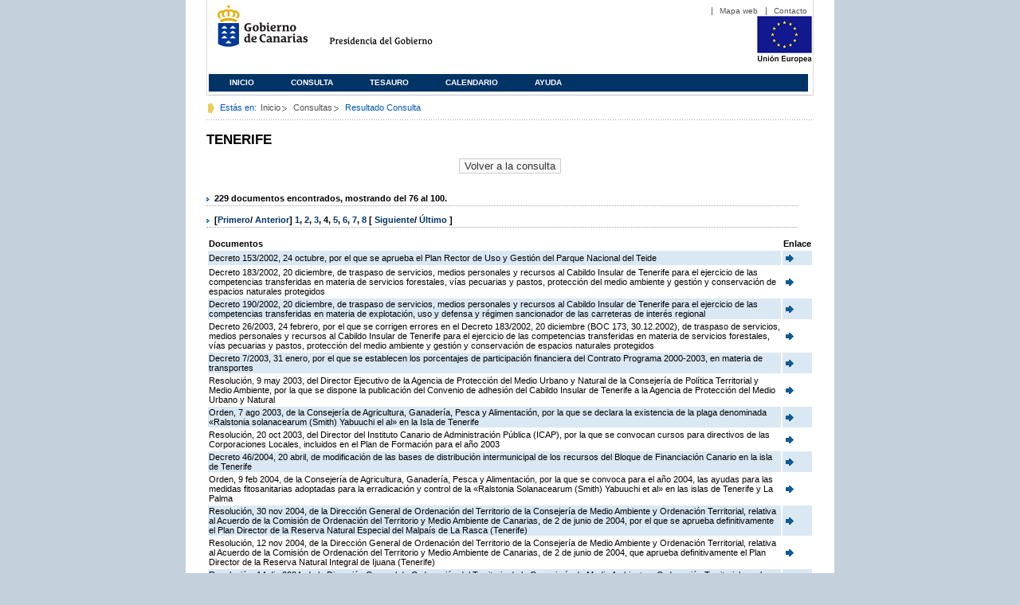

--- FILE ---
content_type: text/css
request_url: https://www.gobiernodecanarias.org/gc/css/basico.css
body_size: 35290
content:
/* <--------- identificadores  ---------> */

#bloq_interior 
{
float:left; 
margin:15px 0 0; 
padding:0; 
width:762px;
}

#bloq_menu .menu ul.men li a 
{
color:#fff;
float:left;
font:0.9em Arial, Helvetica, sans-serif;
margin-left:3px;
padding:5px 21px 3px 22px;
text-decoration:none;
font-weight:bold;
}

#bloq_menu .menu ul.men li a:hover 
{
background:url(../img/maqueta/fondo_botmenu.gif) repeat-x;
margin-left:3px;
text-decoration:none;
}

#bloq_menu .menu ul.men li 
{
display:inline; 
margin-right:5px; 
text-transform:uppercase;
}

#bloq_menu .menu ul.men li.selec a 
{
background:url(../img/maqueta/fondo_botmenu.gif) repeat-x;
color:#fff;
display:inline;
float:left;
font-weight:bold;
text-decoration:none;
}

#bloq_menu .menu ul.men 
{
float:left; 
margin:0; 
padding:0 1px 1px;
}

#bloq_menu .menu 
{
background-color:#036;
clear:both;
float:left;
height:22px;
margin:0 1px 0 3px;
width:754px;
}
/* <--- LOGOTIPO DEL GOBIERNO DE CANARIAS ---> */
#bloq_menu h1 a 
{
background:url(../img/logos/logo.gif) no-repeat;
float:left;
height:74px;
padding:0 0 7px;
text-decoration:none;
width:127px;
}
#bloq_menu h1 
{
margin:0; 
padding:0; 
text-indent:-5000px;
}
/* <--- CUANDO EL LOGOTIPO DEL GOBIERNO VA SOLO ---> */
#bloq_menu h2.nologo a 
{
background:url(../img/logos/nologo.gif) no-repeat;
float:left;
height:74px;
margin:0 0 0 10px;
padding:0 0 7px;
text-decoration:none;
width:154px;
}#bloq_menu h2.nologo  
{
background:url(../img/logos/nologo.gif) no-repeat;
float:left;
height:74px;
margin:0 0 0 10px;
padding:0 0 7px;
text-decoration:none;
width:154px;
}
/* <--- LOGOTIPO DE LAS CONSEJERÍAS ---> */
#bloq_menu h2.cons a 
{
background:url(../img/logos/cpj.gif) no-repeat;
float:left;
height:74px;
margin:0 0 0 10px;
padding:0 0 7px;
text-decoration:none;
width:154px;
}

#bloq_menu h2.cons-cagpa a 
{
background:url(../img/logos/capa.gif) no-repeat;
float:left;
height:74px;
margin:0 0 0 10px;
padding:0 0 7px;
text-decoration:none;
width:199px;
}

#bloq_menu h2.cons-cagpa 
{
margin:0; 
padding:0; 
text-indent:-5000px;
}

#bloq_menu h2.cons-cbsjv a 
{
background:url(../img/logos/cbsjv.gif) no-repeat;
float:left;
height:74px;
margin:0 0 0 10px;
padding:0 0 7px;
text-decoration:none;
width:199px;
}

#bloq_menu h2.cons-cbsjv 
{
margin:0; 
padding:0; 
text-indent:-5000px;
}

#bloq_menu h2.cons-ceucd a 
{
background:url(../img/logos/ceucd.gif) no-repeat;
float:left;
height:74px;
margin:0 0 0 10px;
padding:0 0 7px;
text-decoration:none;
width:199px;
}

#bloq_menu h2.cons-ceucd 
{
margin:0; 
padding:0; 
text-indent:-5000px;
}

#bloq_menu h2.cons-ceh a 
{
background:url(../img/logos/ceh.gif) no-repeat;
float:left;
height:74px;
margin:0 0 0 10px;
padding:0 0 7px;
text-decoration:none;
width:199px;
}

#bloq_menu h2.cons-ceh 
{
margin:0; 
padding:0; 
text-indent:-5000px;
}
#bloq_menu h2.cons-cicnt a 
{
background:url(../img/logos/ceic.gif) no-repeat;
float:left;
height:74px;
margin:0 0 0 10px;
padding:0 0 7px;
text-decoration:none;
width:199px;
}

#bloq_menu h2.cons-cicnt 
{
margin:0; 
padding:0; 
text-indent:-5000px;
}

#bloq_menu h2.cons-cpjs_oma a 
{
background:url(../img/logos/cpjs_oma.gif) no-repeat;
float:left;
height:74px;
margin:0 0 0 10px;
padding:0 0 7px;
text-decoration:none;
width:199px;
}
#bloq_menu h2.cons-cpjs_oma 
{
margin:0; 
padding:0; 
text-indent:-5000px;
}

#bloq_menu h2.cons-ceic a 
{
background:url(../img/logos/ceic.gif) no-repeat;
float:left;
height:74px;
margin:0 0 0 10px;
padding:0 0 7px;
text-decoration:none;
width:199px;
}

#bloq_menu h2.cons-ceic 
{
margin:0; 
padding:0; 
text-indent:-5000px;
}

#bloq_menu h2.cons-copt a 
{
background:url(../img/logos/copt.gif) no-repeat;
float:left;
height:74px;
margin:0 0 0 10px;
padding:0 0 7px;
text-decoration:none;
width:199px;
}

#bloq_menu h2.cons-copt 
{
margin:0; 
padding:0; 
text-indent:-5000px;
}

#bloq_menu h2.cons-cmaot a 
{
background:url(../img/logos/cmaot.gif) no-repeat;
float:left;
height:74px;
margin:0 0 0 10px;
padding:0 0 7px;
text-decoration:none;
width:199px;
}

#bloq_menu h2.cons-cmaot 
{
margin:0; 
padding:0; 
text-indent:-5000px;
}

#bloq_menu h2.cons-cpg a 
{
background:url(../img/logos/cpg.gif) no-repeat;
float:left;
height:74px;
margin:0 0 0 10px;
padding:0 0 7px;
text-decoration:none;
width:199px;
}

#bloq_menu h2.cons-cpg 
{
margin:0; 
padding:0; 
text-indent:-5000px;
}

#bloq_menu h2.cons-cpj a 
{
background:url(../img/logos/cpjs.gif) no-repeat;
float:left;
height:74px;
margin:0 0 0 10px;
padding:0 0 7px;
text-decoration:none;
width:199px;
}

#bloq_menu h2.cons-cpj 
{
margin:0; 
padding:0; 
text-indent:-5000px;
}

#bloq_menu h2.cons-cs a 
{
background:url(../img/logos/cs.gif) no-repeat;
float:left;
height:74px;
margin:0 0 0 10px;
padding:0 0 7px;
text-decoration:none;
width:199px;
}

#bloq_menu h2.cons-cs 
{
margin:0; 
padding:0; 
text-indent:-5000px;
}

#bloq_menu h2.cons-ct a 
{
background:url(../img/logos/ct.gif) no-repeat;
float:left;
height:74px;
margin:0 0 0 10px;
padding:0 0 7px;
text-decoration:none;
width:199px;
}

#bloq_menu h2.cons-ct 
{
margin:0; 
padding:0; 
text-indent:-5000px;
}
/* <--- LOGOTIPOS AGENCIAS E INSTITUTOS ---> */



#bloq_menu h1.acecau a 
{
background:url(../img/logos/logo_acecau.gif) no-repeat;
float:left;
height:74px;
padding:0 0 7px;
text-decoration:none;
width:345px;
}
#bloq_menu h1.aciisi a 
{
background:url(../img/logos/logo_aciisi.gif) no-repeat;
float:left;
height:74px;
padding:0 0 7px;
text-decoration:none;
width:345px;
}
#bloq_menu h1.accc a 
{
background:url(../img/logos/logo_accc.gif) no-repeat;
float:left;
height:74px;
padding:0 0 7px;
text-decoration:none;
width:345px;
}
#bloq_menu h1.acrpat a 
{
background:url(../img/logos/logo_acrpat.gif) no-repeat;
float:left;
height:74px;
padding:0 0 7px;
text-decoration:none;
width:345px;
}
#bloq_menu h1.ces a 
{
background:url(../img/logos/logo_ces.gif) no-repeat;
float:left;
height:74px;
padding:0 0 7px;
text-decoration:none;
width:345px;
}
#bloq_menu h1.ges a 
{
background:url(../img/logos/logo_ges.gif) no-repeat;
float:left;
height:74px;
padding:0 0 7px;
text-decoration:none;
width:345px;
}
#bloq_menu h1.icap a 
{
background:url(../img/logos/logo_icap.gif) no-repeat;
float:left;
height:74px;
padding:0 0 7px;
text-decoration:none;
width:345px;
}
#bloq_menu h1.icca a 
{
background:url(../img/logos/logo_icca.gif) no-repeat;
float:left;
height:74px;
padding:0 0 7px;
text-decoration:none;
width:345px;
}
#bloq_menu h1.ichh a 
{
background:url(../img/logos/logo_ichh.gif) no-repeat;
float:left;
height:74px;
padding:0 0 7px;
text-decoration:none;
width:345px;
}
#bloq_menu h1.icia a 
{
background:url(../img/logos/logo_icia.gif) no-repeat;
float:left;
height:74px;
padding:0 0 7px;
text-decoration:none;
width:345px;
}
#bloq_menu h1.icm a 
{
background:url(../img/logos/logo_icm.gif) no-repeat;
float:left;
height:74px;
padding:0 0 7px;
text-decoration:none;
width:345px;
}
#bloq_menu h1.icv a 
{
background:url(../img/logos/logo_icv.gif) no-repeat;
float:left;
height:74px;
padding:0 0 7px;
text-decoration:none;
width:345px;
}
#bloq_menu h1.pc a 
{
background:url(../img/logos/logo_pc.gif) no-repeat;
float:left;
height:74px;
padding:0 0 7px;
text-decoration:none;
width:345px;
}
#bloq_menu h1.sce a 
{
background:url(../img/logos/logo_sce.gif) no-repeat;
float:left;
height:74px;
padding:0 0 7px;
text-decoration:none;
width:345px;
}
#bloq_menu h1.scs a 
{
background:url(../img/logos/logo_scs.gif) no-repeat;
float:left;
height:74px;
padding:0 0 7px;
text-decoration:none;
width:345px;
}

#bloq_menu 
{
background:url(../img/maqueta/fondo_cabecera.gif) no-repeat 50% bottom;
border-bottom-color:#d7dddb;
border-bottom-width:1px;
border-left:#d7dddb 1px solid;
border-right:#d7dddb 1px solid;
border-top-color:#d7dddb;
border-top-width:1px;
float:left;
margin:0;
padding-bottom:5px;
width:760px;
}

#contenido .entradilla 
{
font-size:1.3em; 
margin-bottom:7px;
}

#contenido .fuente 
{
color:#535353; 
font-size:1em; 
margin-bottom:8px;
}

#contenido a 
{
color:#0058b0; 
text-decoration:none; 
width:47%;
}

#contenido a:hover 
{
text-decoration:underline;
}

#contenido h3 
{
font:bold 1.3em Tahoma, geneva, arial;
}

#contenido h4 
{
font:bold 0.8em Tahoma, Arial, Helvetica, sans-serif;
margin-bottom:5px;
margin-left:7px;
}

#contenido img 
{
float:left; 
margin:0 14px 7px 0;
}

#contenido ol li 
{
list-style-type:decimal; 
margin:0 0 4px 30px; 
padding:0;
}

#contenido ol ul li 
{
background-image:url(../img/listas/cuadratin.gif);
background-repeat:no-repeat;
list-style-type:none;
margin:0 0 2px 30px;
padding:0 0 0 8px;
}

#contenido p 
{
font:1.1em Arial, Helvetica, sans-serif; 
margin-bottom:7px;
}

#contenido p.enlace a 
{
color:#000; 
text-decoration:none;
}

#contenido p.enlace a:hover 
{
text-decoration:underline;
}

#contenido p.enlace 
{
background:url(../img/listas/flecha_menulat.gif) no-repeat;
margin-top:0;
padding:0 0 5px 10px;
}

#contenido p.none 
{
margin-bottom:0; 
margin-top:0; 
padding-bottom:0; 
padding-top:0;
}

#contenido {
margin:0 0 19px;
}

#listado_superior ul li a 
{
color:#535353; 
text-decoration:none;
}

#listado_superior ul li a:hover 
{
text-decoration:underline;
}

#listado_superior ul li 
{
background:url(../img/maqueta/barra.gif) no-repeat;
display:inline;
font-size:0.9em;
list-style-type:none;
padding:0 7px 0 10px;
}

#listado_superior ul li.nobarra 
{
background:none transparent scroll repeat 0 0;
}

#listado_superior ul 
{
float:left; 
margin:7px 0 0; 
padding:0;
}

#listado_superior 
{
float:right;
}

#migas p.txt 
{
background:url(../img/auxis/flecha_amarilla.gif) no-repeat left 4px;
color:#0058b0;
float:left;
font-size:1em;
margin:0;
padding:7px 0 0 17px;
}

#migas ul li a 
{
background:url(../img/listas/sig.gif) no-repeat right center;
color:#535353;
margin-right:5px;
padding-right:8px;
text-decoration:none;
}

#migas ul li a.sin 
{
background:url(../img/listas/sig.gif) no-repeat right center;
color:#535353;
margin-right:5px;
padding-right:8px;
text-decoration:none;
}

#migas ul li a:hover 
{
text-decoration:underline;
}

#migas ul li strong 
{
color:#000;
}

#migas ul li 
{
color:#0058b0; 
display:inline; 
font-size:1em;
}

#migas ul 
{
float:left; 
list-style-type:none; 
margin:2px 0 0 0; 
padding:6px 0 0 5px;
}

#migas 
{
background:url(../img/maqueta/borde_bajo_migas.gif) repeat-x left bottom;
float:left;
margin:0;
padding:0 0 7px;
width:100%;
}

#pie .dcha ul li a 
{
color:#000; 
text-decoration:none;
}

#pie .dcha ul li a:hover;
{
text-decoration:underline;
}

#pie .dcha ul li 
{
background:url(../img/maqueta/barra3.gif) no-repeat;
display:inline;
font-size:0.8em;
padding:0 5px 0 7px;
}

#pie .dcha ul li.nobarra3 
{
background:none transparent scroll repeat 0 0;
}

#pie .dcha ul 
{
list-style-type:none; 
margin:0; 
padding:6px 0 0;
}

#pie .dcha 
{
float:right; 
text-align:right; 
width:50%;
}

#pie .izda 
{
color:#000;
float:left;
font-size:0.8em;
margin:0;
padding:6px 0 0 16px;
width:40%;
}

#pie 
{
background-color:#ffdf61; 
float:left; 
height:23px; 
margin:10px 0 0; 
width:100%;
}

#principal_interior 
{
background:#fff;
border-style:none;
height:auto;
margin:0 auto;
padding:0;
text-align:left;
width:762px;
}

/* <--------- Clases  ---------> */

.abajo 
{
background:url(../img/maqueta/bajo_menu.gif) #fff no-repeat left bottom;
float:left;
margin-bottom:14px;
padding-bottom:13px;
width:147px;
}

.abajo_blanco 
{
background:url(../img/maqueta/bajo_caja.gif) #fff no-repeat left bottom;
float:left;
margin-bottom:17px;
padding-bottom:12px;
width:147px;
}

.abajo_blancogran 
{
background:url(../img/maqueta/abajo_grande.gif) #fff no-repeat left bottom;
float:left;
margin-bottom:17px;
padding-bottom:12px;
width:588px;
}

.bloq2 .float 
{
float:left;
margin:10px 9px 2px 0;
}

.bloq2 p.tit 
{
color:#036;
float:left;
font:1em Tahoma,geneva,arial,sans-serif;
padding:0 0 3px 7px;
width:100%;
}
.bloq2 p.tit a:link{text-decoration:none}
.bloq2 p.tit a:hover{text-decoration:underline}
.bloq2 h3.tit {color:#036;float:left;font:1em Tahoma,geneva,arial,sans-serif;padding:0 0 3px 7px;width:100%;font-weight:bold;}
.bloq2 h3.tit a:link{text-decoration:none}
.bloq2 h3.tit a:hover{text-decoration:underline}

/******************************/

.bloq2 h4.menumore 
{
float:left;
font:1em Tahoma,geneva,arial,sans-serif;
margin-top:-2px;
margin-bottom:-2px; 
width:100%;
font-weight:bold;
}

.bloq2 h4.menumore a
{
text-decoration:none;
color:#003366
}

.bloq2 h4.menumore a:link
{
text-decoration:none;
color:#003366
}

.bloq2 h4.menumore a:hover
{
text-decoration:underline;
color:#003366
}

.bloq2 h4.menumore a:visited
{
color:#003366
}

.bloq2 .more 
{
background:none; 
text-align:left;
margin-top:-3px;
margin-bottom:-2px; 
}

.bloq2 .more a 
{
background:url(../img/auxis/maslight.gif) no-repeat left 1px;
color:#003366;
font-size:0.9em;
font-weight:400;
padding-left:14px;
text-decoration:none;
}

.bloq2 .more a:link 
{
text-decoration:none; 
color:#003366
}

.bloq2 .more a:hover 
{
text-decoration:underline;
color:#003366
}

.bloq2 .more a:visited 
{ 
color:#003366
}

.conten .moregen 
{
background:none; 
margin-top:-25px;
margin-bottom:-3px; 
text-align:right;
clear:left;
}

.conten .moregen a 
{
background:url(../img/listas/flecha_menulat.gif) no-repeat left 1px;
color:#003366;
font-size:1.0em;
font-weight:500;
padding-left:7px;
text-decoration:none;
}

.conten .moregen a:link 
{
text-decoration:none; 
color:#003366
}

.conten .moregen a:hover 
{
text-decoration:underline;
color:#003366
}

.conten .moregen a:visited 
{ 
color:#003366
}

.conten .masnotice 
{
background:none; 
margin-top:-25px;
margin-bottom:-3px; 
text-align:right;
clear:left;
}

.conten .masnotice a 
{
background:url(../img/auxis/mas.gif) no-repeat left 1px;
color:#003366;
font-size:1.0em;
font-weight:500;
padding-left:7px;
text-decoration:none;
}

.conten .masnotice a:link 
{
text-decoration:none; 
color:#003366
}

.conten .masnotice a:hover 
{
text-decoration:underline;
color:#003366
}

.conten .masnotice a:visited 
{ 
color:#003366
}

/******************************/

.temas .tit a 
{
background:url(../img/listas/flecha_menulat.gif) no-repeat;
color:#0058b0;
font-weight:700;
padding-left:7px;
text-decoration:none;
}

.temas .tit a:hover 
{
text-decoration:underline;
}

.temas .tit 
{
float:left; 
width:100%;
}

.temas .tit a:hover 
{
text-decoration:underline;
}

.bloq2 p 
{
margin-bottom:0; 
margin-top:25px;
}

.bloq_cen .bloq1 .tit img 
{
margin-right:5px;
}

.bloq_cen .bloq1 
{
float:left; 
margin:0 0 7px; 
padding-top:0; 
width:100%;
}

.bloq_cen .bloq2 p.tit a 
{
color:#036; 
font-weight:700; 
text-decoration:none;
}

.bloq_cen .bloq2 p.tit a:hover 
{
text-decoration:underline;
}

.bloq_cen .bloq2 ul li a 
{
color:#000; 
text-decoration:none;
}

.bloq_cen .bloq2 ul li a:hover 
{
text-decoration:underline;
}

.bloq_cen .bloq2 ul li 
{
background:url(../img/listas/flecha_menulat.gif) no-repeat;
clear:both;
float:left;
list-style-type:none;
margin-left:10px;
padding:0 0 3px 10px;
width:100%;
}

.bloq_cen .bloq2 ul 
{
float:left; 
margin:5px 0 0; 
padding:0; 
width:90%;
}

.bloq_cen .bloq2 
{
float:left; 
margin:0 25px 15px 0; 
width:43%;
}


.imagen_institucional img 
{
float:left;
}

.imagen_institucional 
{
float:left; 
margin:9px 5px 5px 0px; 
}

.bloq_cen h2.pesta_grande 
{
background:url(../img/maqueta/pestana_grande.gif) no-repeat;
color:#000;
float:left;
font-size:1em;
height:24px;
margin:0 10px 0 3px;
padding:4px 0 0 7px;
width:416px;
}

.bloq_cen h2.pesta_grande2 .txt 
{
display:block; 
float:left; 
width:45%;
}

.bloq_cen h2.pesta_grande2 a 
{
background:url(../img/auxis/mas.gif) no-repeat right 50%;
color:#000;
float:left;
font-size:0.8em;
margin:2px 0 0;
padding-right:14px;
text-align:right;
text-decoration:none;
width:47%;
}

.bloq_cen h2.pesta_grande2 a:hover 
{
text-decoration:underline;
}

.bloq_cen h2.pesta_grande2 
{
background:url(../img/maqueta/pestana_grande.gif) no-repeat;
color:#000;
float:left;
font-size:1em;
height:24px;
margin:0;
padding:4px 0 0 7px;
width:423px;
}

.bloq_cen h2.pesta_pekeazul 
{
background:url(../img/maqueta/pestana_peke_azul.gif) no-repeat;
color:#fff;
font-size:1em;
height:24px;
margin:0 10px 0 3px;
padding:4px 0 0 7px;
width:197px;
}

.bloq_cen h2.pesta_pekeazul_c 
{
background:url(../img/pestana_peke_azul_c.gif) no-repeat;
color:#036;
font-size:1em;
height:24px;
margin:0 10px 0 3px;
padding:4px 0 0 7px;
width:197px;
}

.bloq_cen p 
{
font:1.2em Arial, Helvetica, sans-serif; 
margin-bottom:15px; 
margin-right:0;
}

.bloq_cen p.txt_acceso 
{
font-size:1.1em; 
margin:6px 0 0; 
padding:0 5px 7px 8px; 
width:95%;
}

.bloq_cen 
{
float:left; 
margin-left:18px; 
margin-right:18px; 
width:423px;
}


 /* <----  ----> */  */

.bloq_der_grande .bloq1 .tit img 
{
margin-right:5px;
}

.bloq_der_grande .bloq1 
{
float:left; 
margin:0 0 7px; 
padding-top:0; 
width:100%;
}

.bloq_der_grande .bloq2 p.tit a 
{
color:#036; 
font-weight:700; 
text-decoration:none;
}

.bloq_der_grande .bloq2 p.tit a:hover 
{
text-decoration:underline;
}

.bloq_der_grande .bloq2 ul li a 
{
color:#000; 
text-decoration:none;
}

.bloq_der_grande .bloq2 ul li a:hover 
{
text-decoration:underline;
}

.bloq_der_grande .bloq2 ul li 
{
background:url(../img/listas/flecha_menulat.gif) no-repeat;
clear:both;
float:left;
list-style-type:none;
margin-left:10px;
padding:0 0 3px 10px;
width:100%;
}

.bloq_der_grande .bloq2 ul 
{
float:left; 
margin:5px 0 0; 
padding:0; 
width:90%;
}

.bloq_der_grande .bloq2 
{
float:left; 
margin:0 25px 15px 0; 
width:43%;
}


.bloq_izq_grande .bloq2 p.tit a 
{
color:#036; 
font-weight:700; 
text-decoration:none;
}

.bloq_izq_grande .bloq2 p.tit a:hover 
{
text-decoration:underline;
}

.bloq_izq_grande .bloq2 ul li a 
{
color:#000; 
text-decoration:none;
}

.bloq_izq_grande .bloq2 ul li a:hover 
{
text-decoration:underline;
}

.bloq_izq_grande .bloq2 ul li 
{
background:url(../img/listas/flecha_menulat.gif) no-repeat;
clear:both;
float:left;
list-style-type:none;
margin-left:10px;
padding:0 0 3px 10px;
width:100%;
}

.bloq_izq_grande .bloq2 ul 
{
float:left; 
margin:5px 0 0; 
padding:0; 
width:90%;
}

.bloq_izq_grande .bloq2 
{
float:left; 
margin:0 25px 15px 0; 
width:43%;
}



.bloq_der_grande h2.pesta_grande2 .txt 
{
display:block; 
float:left; 
width:45%;
}

.bloq_der_grande h2.pesta_grande2 a 
{
background:url(../img/auxis/mas.gif) no-repeat right 50%;
color:#000;
float:left;
font-size:0.8em;
margin:2px 0 0;
padding-right:14px;
text-align:right;
text-decoration:none;
width:47%;
}

.bloq_der_grande h2.pesta_grande2 a:hover 
{
text-decoration:underline;
}

.bloq_der_grande h2.pesta_pekeazul 
{
background:url(../img/maqueta/pestana_peke_azul.gif) no-repeat;
color:#fff;
font-size:1em;
height:24px;
margin:0 10px 0 3px;
padding:4px 0 0 7px;
width:197px;
}

.bloq_der_grande h2.pesta_pekeazul_c 
{
background:url(../img/pestana_peke_azul_c.gif) no-repeat;
color:#036;
font-size:1em;
height:24px;
margin:0 10px 0 3px;
padding:4px 0 0 7px;
width:197px;
}

.bloq_der_grande p 
{
font:1.2em Arial, Helvetica, sans-serif; 
margin-bottom:15px; 
margin-right:0;
}

.bloq_der_grande p.txt_acceso 
{
font-size:1.1em; 
margin:6px 0 0; 
padding:0 5px 7px 8px; 
width:95%;
}

.bloq_izq_grande 
{
float:left; 
margin-left:1px; 
margin-right:13px; 
width:588px;
}

.bloq_der_grande 
{
float:right; 
margin-left:13px; 
margin-right:1px; 
width:588px;
}

.bloq_der_grande h2.pesta_grande 
{
background:url(../img/maqueta/pestana_grande1.gif) no-repeat;
color:#000;
float:left;
font-size:1em;
height:24px;
margin:0 10px 0 3px;
padding:4px 0 0 7px;
width:588px;
}

 /* <---- 
----> */

.bloq_der_grande h2.pesta_grande2 
{
background:url(../img/maqueta/pestana_grande1.gif) no-repeat;
color:#000;
font-size:1em;
height:24px;
margin:0 0px 0 0px;
padding:2px 0 0 7px;
width:588px;
}


 /* <----  ----> */


.bloq_izd .btn_entrar 
{
margin:0 0 0 60px;
}

.bloq_izd .linea_punt 
{
background:url(../img/auxis/punteado_form.gif) repeat-x;
float:left;
margin:7px 0 0;
width:100%;
}

.bloq_izd .ofi_virt 
{
font-size:1em; 
height:13px; 
margin-bottom:2px; 
width:70px;
}

.bloq_izd h2.pesta_peke 
{
background:url(../img/maqueta/pestana_peke_azul.gif) no-repeat;
color:#fff;
float:left;
font-size:1em;
height:17px;
margin:0;
padding:4px 0 0 4px;
}

.bloq_izd h2.pesta_peke_am 
{
background:url(../img/maqueta/pestana_peke_am.gif) no-repeat;
color:#036;
float:left;
font-size:1em;
height:24px;
margin:0;
padding:4px 0 0 4px;
}

.bloq_izd h2.pesta_peke_amno 
{
background:url(../img/maqueta/pestana_peke_am_no.gif) no-repeat;
color:#036;
float:left;
font-size:1em;
height:24px;
margin:0;
padding:4px 0 0 4px;
}

.bloq_izd label 
{
float:left; 
margin:0 0 0 7px; 
padding:0; 
width:50px;
}

.bloq_izd 
{
background:#fff; 
float:left; 
width:150px;
}

.bloq_izd_grande h2.pesta_grande2 
{
background:url(../img/maqueta/pestana_grande1.gif) no-repeat;
color:#036;
font-size:1.3em;
height:24px;
margin:0 10px 0 3px;
padding:2px 0 0 7px;
width:588px;
}
.pesta_grande_izq 
{
background:url(../img/maqueta/pestana_grande1.gif) no-repeat;
color:#000;
font-size:1em;
height:24px;
margin:0 0px 0 0px;
padding:3px 0px 0 7px;
width:588px;
}

.bloq_izd_grande h3 
{
background:url(../img/auxis/punteado_form.gif) repeat-x left bottom;
color:#0058b0;
font-size:1.2em;
margin:5px 0 10px 7px;
padding:0;
}

.bloq_izd_grande 
{
float:left; 
margin-right:15px; 
width:588px;
}

.centra 
{
text-align:center;
}

.conten a:hover {color:#000; text-decoration:underline;}
.conten a:link {color:#000; text-decoration:none;}
.conten a:visited {color:#000; text-decoration:none;}

.conten a.nouline:hover 
{
text-decoration:underline;
}

.conten a.nouline:link 
{
color:#000; 
text-decoration:none;
}

.conten a.nouline:visited 
{
color:#000; 
text-decoration:none;
}

.conten dd.justificado 
{
text-align:justify; 
}
 
.conten dl dd 
{
margin:1em 0 2em 2em;
}

.conten dl dt 
{
font-weight:bold;
}

.conten dl.det dd 
{
margin:0.5em 0 0.5em 0.5em;
}

.conten dl.det dt 
{
font-weight:bold;
}

.conten dl.det
{
border-bottom: 1px solid #a4a4a4;
}

.conten h3 
{
background:url(../img/listas/flecha_menulat.gif) no-repeat left top;
border-bottom: 1px dotted #a4a4a4;
color:#000;
font:bold 1em Tahoma,geneva,arial,sans-serif;
padding:0 0 3px 10px;
width:96%;
}

.conten h3 a:hover
{
color:#036; 
text-decoration:underline;
}

.conten h3 a:link 
{
color:#036; 
text-decoration:none;
}

.conten h3 a:visited 
{
color:#036; 
}
.conten h2 
{
background:url(../img/maqueta/pestana_grande_super.gif) no-repeat;
color:#000;
font-size:1em;
height:24px;
margin:0 0px 0 0px;
padding:3px 0px 0 7px;
width:758px;
}



.conten h3.actualidad 
{
background:url(../img/listas/texto.gif) no-repeat left top;
border-bottom: 1px dotted #a4a4a4;
color:#036;
font:bold 1em Tahoma,geneva,arial,sans-serif;
padding:0 0 3px 15px;
width:95%;
}

.conten h3.prensas 
{
background:url(../img/listas/texto.gif) no-repeat left top;
border-bottom: 0px;
color:#036;
font:bold 1em Tahoma,geneva,arial,sans-serif;
padding:0 0 0px 10px; 
margin: 0px 0px -5px 0px; 
width:95%;
}
.conten h3.prensas a:link { text-decoration:none }
.conten h3.prensas a:hover { text-decoration:underline }
.conten h3.prensas a:visited { text-decoration:none }

.conten h3.videos 
{
color:#036;
font:bold 1em Tahoma,geneva,arial,sans-serif;
padding:0 0 3px 15px;
margin: 0px 0px 0px 0px;
}
.conten h3.videos a:link { text-decoration:none }
.conten h3.videos a:hover { text-decoration:underline }
.conten h3.videos a:visited { text-decoration:none }
.conten h3.actualidadnoline 
{
background:url(../img/listas/flecha_menulat.gif) no-repeat left top;
border-bottom: 0px;
color:#036;
font:bold 1em Tahoma,geneva,arial,sans-serif;
padding:0 0 3px 15px;
margin: 0px 0px -16px 0px;
width:95%;
}
.conten h3.actualidadnoline a:link{text-decoration:none}
.conten h3.actualidadnoline a:hover{text-decoration:underline}

.conten h4 
{ 
font:bold 1em Tahoma,geneva,arial,sans-serif;
}

.conten li.justificado {text-align:justify;}
.conten li.justificado a:link {text-decoration:none; color:#003399}
.conten li.justificado a:hover {text-decoration:underline; color:#003399}
.conten li.justificado a:visited { color:#003399}

.conten p 
{
font:1em Arial, Helvetica, sans-serif; 
margin-bottom:1em; 
line-height:1.6;
}

.conten p.evento 
{
background:url(../img/listas/dialogo.gif) no-repeat left top;
padding:0 0 3px 15px;
width:95%;
text-align:justify;
}

.conten p.justificado {text-align:justify;}
.conten p.justificado a:link {text-decoration:none; color:#003399}
.conten p.justificado a:hover {text-decoration:underline; color:#003399}
.conten p.justificado a:visited { color:#003399}

.conten div.noticias_total {padding:0px 0px 10px 0px; margin: 0px 0px 0px 0px; height: 100%}

.conten p.subtitle {text-align:justify; padding: 0px 0px 0px 10px; }
.conten p.subtitle a:hover {text-decoration:underline }
.conten p.subtitle a:link {text-decoration:none;}
.conten p.subtitle a:visited {text-decoration:none;}
.conten p.mini {font:0.9em Arial, Helvetica, sans-serif; margin: 5px 3px 0px 10px;}

 
.conten ul li ul li ul li 
{
background:url(../img/listas/li3.gif) no-repeat left 7px;
list-style-type:none;
padding-left:12px;
}

.conten ul li ul li 
{
background:url(../img/listas/li2.gif) no-repeat left 7px;
list-style-type:none;
padding-left:12px;
}

.conten ul li ul 
{
margin-left:2em;
}

.conten ul li 
{
background:url(../img/listas/li1.gif) no-repeat left 7px;
list-style-type:none;
padding-left: 12px;
margin: 1.2em 0; 
line-height:1.6;
}

.conten ul 
{
margin: 1em 0em 1em 2em; 
padding: 0;
}

.conten 
{
clear:left;
}

.espacio 
{
clear:both;
}

#form .btn_busc 
{
height:18px;
margin:7px 0 0 7px;
width:46px;
border: 0px;
}

#form .btn_guar 
{
height:18px;
margin:7px 0 0 7px;
width:55px;
border: 0px;
}

#form .buscar 
{
border-bottom:#535353 1px solid;
border-left:#535353 1px solid;
border-right:#535353 1px solid;
border-top:#535353 1px solid;
color:#535353;
float:left;
font:0.9em Arial, Helvetica, sans-serif;
height:15px;
margin:8px 0 0;
width:108px;
}

#form input:focus 
{
color:#000; 
border:1px solid #039; 
background:#fff;
}

#form 
{ 
margin:0;
padding:0px 0px 0px 0px;
float:left;
}

/* <--padding:'padding-top' 'padding-right' 'padding-bottom' 'padding-left'--> */

#formbusca #cajabusca 
{
width:15em;
}

#formbusca 
{
float:left;
left:200px;
margin:0 5px 5px 0;
position:relative;
top:13px;
width:220px;
}
#form_nologo .btn_busc 
{
height:18px;
margin:7px 0 0 7px;
width:46px;
border: 0px;
}

#form_nologo .buscar 
{
border-bottom:#535353 1px solid;
border-left:#535353 1px solid;
border-right:#535353 1px solid;
border-top:#535353 1px solid;
color:#535353;
float:left;
font:0.9em Arial, Helvetica, sans-serif;
height:15px;
margin:8px 0 0;
width:108px;
}

#form_nologo input:focus 
{
color:#000; 
border:1px solid #039; 
background:#fff;
}

#form_nologo 
{ 
margin:0px;
padding:0px 0px 0px 45px;
float:left;
}
#form_agencia .btn_busc 
{
height:18px;
margin:7px 0 0 7px;
width:46px;
border: 0px;
}

#form_agencia .buscar 
{
border-bottom:#535353 1px solid;
border-left:#535353 1px solid;
border-right:#535353 1px solid;
border-top:#535353 1px solid;
color:#535353;
float:left;
font:0.9em Arial, Helvetica, sans-serif;
height:15px;
margin:8px 0 0;
width:108px;
}

#form_agencia input:focus 
{
color:#000; 
border:1px solid #039; 
background:#fff;
}

#form_agencia 
{ 
margin:0px;
padding:0px 0px 0px 0px;
float:left;
}
/* <--padding:'padding-top' 'padding-right' 'padding-bottom' 'padding-left'--> */

#formbusca #cajabusca 
{
width:15em;
}

#formbusca 
{
float:left;
left:200px;
margin:0 5px 5px 0;
position:relative;
top:13px;
width:220px;
}

.menu_izd 
{
background:url(../img/maqueta/fondo_menu.gif) repeat-y 50% top;
float:left;
width:148px;
}

.menugrande 
{
border-left:#ebebeb 1px solid;
border-right:#ebebeb 1px solid;
border-top-width:0;
float:left;
margin:0;
padding:0;
text-align:left;
width:588px;
}

.oculto 
{
position:absolute; 
left:-999px; 
width:990px;
}

.oficina p 
{
margin-top:17px; 
padding-bottom:10px; 
padding-right:5px; 
padding-top:0;
}

.oficina p.enlace a 
{
color:#000; 
text-decoration:none;
}

.oficina p.enlace a:hover 
{
text-decoration:underline;
}

.oficina p.enlace 
{
background:url(../img/listas/flecha_menulat.gif) no-repeat;
margin-top:0;
padding:0 0 5px 10px;
}

.oficina 
{
border-bottom-style:none;
border-left:#ebebeb 1px solid;
border-right:#ebebeb 1px solid;
float:left;
margin:0;
padding:0;
text-align:left;
width:149px;
}

/* <--------- tags del Sistema ---------> */

h2.pesta_grande3 
{
background:url(../img/maqueta/pestana_grande2.gif) no-repeat;
color:#036;
font-size:1.3em;
height:24px;
margin:0 10px 0 3px;
padding:2px 0 0 7px;
width:562px;
}

h2.pesta_menu span 
{
background:url(../img/maqueta/esq_izq_menu.gif) #fff no-repeat left 50%;
color:#0058b0;
float:left;
font-size:1.05em;
height:14px;
margin:0;
padding:0 7px 0 21px;
}

h2.pesta_menu 
{
background:url(../img/maqueta/esq_dcha_menu.gif) no-repeat right 50%;
color:#fff;
float:left;
font-size:1.05em;
height:14px;
margin:0;
padding:0;
width:593px;
}

h2.pesta_peke 
{
background:url(../img/maqueta/pestana_peke.gif) no-repeat;
color:#036;
float:left;
font-size:1em;
font-weight:700;
height:20px;
margin:0;
padding:4px 0 0 4px;
width:147px;
}

h2.pesta_peke_ama 
{
background:url(../img/maqueta/pestana_peke_am.gif) no-repeat;
color:#000;
float:left;
font-size:1em;
font-weight:700;
height:20px;
margin:0;
padding:4px 0 0 4px;
width:147px;
}

h2.pesta_peke_gris 
{
background:url(../img/maqueta/pestana_peke_gris.gif) no-repeat;
color:#000;
float:left;
font-size:1em;
height:20px;
margin:0;
padding:4px 0 0 4px;
width:147px;
}
h2.pesta_peke_amarillo 
{
background:url(../img/maqueta/pestana_peke_amarillo.gif) no-repeat;
color:#000;
float:left;
font-size:1em;
height:20px;
margin:0;
padding:4px 0 0 4px;
width:147px;
}
h2.pesta_peke_rojo
{
background:url(../img/maqueta/pestana_peke_rojo.gif) no-repeat;
color:#000;
float:left;
font-size:1em;
height:20px;
margin:0;
padding:4px 0 0 4px;
width:147px;
}


html .bloq_cen h2.pesta_grande 
{
margin:0;
}

html .bloq_cen h2.pesta_pekeazul 
{
margin:0;
}

html .bloq_cen h2.pesta_pekeazul_c 
{
margin:0;
}

ul.menu_lat li.conimg a 
{
display:block; 
float:left; 
width:45%;
}

ul.menu_lat li.conimg img 
{
float:left; 
margin-right:5px;
}

ul.menu_lat li.conimg 
{
height:60px;
}

ul.menu_lat li a 
{
background:url(../img/listas/flecha_menulat.gif) no-repeat;
color:#000;
padding:0 0 0 8px;
text-decoration:none;
}

ul.menu_lat li a:hover 
{
text-decoration:underline;
}

ul.menu_lat li 
{
background:url(../img/maqueta/borde_bajo_menulat.gif) repeat-x left bottom;
clear:both;
margin:3px 0 2px 7px;
padding:0 0 2px;
}

ul.menu_lat li.dif a 
{
background:url(../img/auxis/maslight.gif) no-repeat;
color:#0058b0;
font-size:0.8em;
font-weight:400;
padding:0 0 0 14px;
text-decoration:none;
}

ul.menu_lat li.dif a:hover 
{
text-decoration:underline;
}

ul.menu_lat li.dif 
{
background:none transparent scroll repeat 0 0;
margin-right:7px;
text-align:right;
}

ul.menu_lat li.onrojo 
{
background:url(../img/listas/flecha_menulat.gif) no-repeat;
color:red;
padding:0 0 0 10px;
}

ul.menu_lat li.rojo a 
{
background:url(../img/listas/flecha_menulat_roja.gif) no-repeat;
color:red;
padding-bottom:0;
padding-right:0;
padding-top:0;
text-decoration:none;
}

ul.menu_lat li.rojo 
{
color:red;
padding-bottom:0;
padding-right:0;
padding-top:0;
text-decoration:none;
}

ul.menu_lat li.sinimg a 
{
background:none transparent scroll repeat 0 0;
color:#0058b0;
}

ul.menu_lat li.sinimg 
{
background:none transparent scroll repeat 0 0;
color:#0058b0;
float:right;
font-size:0.9em;
font-weight:700;
padding:10px 10px 0 0;
}

ul.menu_lat 
{
border-bottom-width:1px;
border-top-width:1px;
float:left;
list-style-type:none;
margin:0;
padding:15px 0 10px;
width:100%;
}

ul.nav * strong 
{
background:#e7eaf1; 
padding:0.3em;
}

ul.nav li a 
{
color:#000; 
text-decoration:none;
}

ul.nav li a:hover 
{
text-decoration:underline;
}

ul.nav li ul li ul li 
{
background:url(../img/listas/circ.gif) no-repeat left 9px;
}

ul.nav li ul li ul 
{
margin:0; 
padding:4px 0 0 5px;
}

ul.nav li ul li 
{
background:url(../img/listas/disc.gif) no-repeat left 9px;
}

ul.nav li ul 
{
margin:0; 
padding:4px 0 0 5px;
}

ul.nav li 
{
line-height:1.5;
list-style-type:none;
background:#f8f9fb url(../img/listas/flecha_menulat.gif) no-repeat left 4px;
padding:3px 0 3px 8px;
}

ul.nav li.dif a 
{
background:url(../img/auxis/maslight.gif) no-repeat left 1px;
color:#0058b0;
font-size:0.9em;
font-weight:400;
padding-left:14px;
text-decoration:none;
}

ul.nav li.dif a:hover 
{
text-decoration:underline;
}

ul.nav li.dif 
{
background:none; 
text-align:center; 
margin:0;
}

ul.nav 
{
margin:0; 
padding:5px 5px 5px 7px; 
background-color:#f8f9fb; 
float:left;
}

.conten .bloq2 p.justificado .destacado2
{
padding-right:10px;
padding-bottom:5px;
padding-left:0px;
padding-top:0px;
float:left;
}
a.ext { 
background:url(../img/iconos/external_link.gif) no-repeat right;
padding:2px 15px 0px 0px;
} 
a.pdf 
{
background:url(../img/iconos/ico_pdf.gif) no-repeat right;
padding:2px 20px 0px 0px;
}
a.excel 
{
background:url(../img/iconos/ico_excel.gif) no-repeat right;
padding:2px 20px 0px 0px;
}
/* final */
